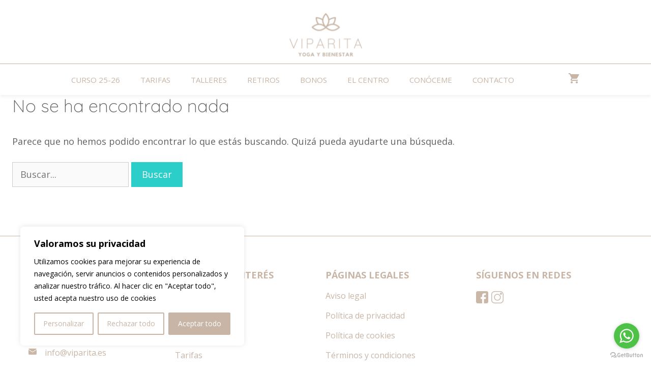

--- FILE ---
content_type: text/html; charset=utf-8
request_url: https://www.google.com/recaptcha/api2/anchor?ar=1&k=6Lfk4QYjAAAAAB3ougYSFtN_fF_54pGK5ym6PVj1&co=aHR0cHM6Ly92aXBhcml0YS5lczo0NDM.&hl=en&v=N67nZn4AqZkNcbeMu4prBgzg&size=invisible&anchor-ms=20000&execute-ms=30000&cb=6use03lcg6b2
body_size: 48758
content:
<!DOCTYPE HTML><html dir="ltr" lang="en"><head><meta http-equiv="Content-Type" content="text/html; charset=UTF-8">
<meta http-equiv="X-UA-Compatible" content="IE=edge">
<title>reCAPTCHA</title>
<style type="text/css">
/* cyrillic-ext */
@font-face {
  font-family: 'Roboto';
  font-style: normal;
  font-weight: 400;
  font-stretch: 100%;
  src: url(//fonts.gstatic.com/s/roboto/v48/KFO7CnqEu92Fr1ME7kSn66aGLdTylUAMa3GUBHMdazTgWw.woff2) format('woff2');
  unicode-range: U+0460-052F, U+1C80-1C8A, U+20B4, U+2DE0-2DFF, U+A640-A69F, U+FE2E-FE2F;
}
/* cyrillic */
@font-face {
  font-family: 'Roboto';
  font-style: normal;
  font-weight: 400;
  font-stretch: 100%;
  src: url(//fonts.gstatic.com/s/roboto/v48/KFO7CnqEu92Fr1ME7kSn66aGLdTylUAMa3iUBHMdazTgWw.woff2) format('woff2');
  unicode-range: U+0301, U+0400-045F, U+0490-0491, U+04B0-04B1, U+2116;
}
/* greek-ext */
@font-face {
  font-family: 'Roboto';
  font-style: normal;
  font-weight: 400;
  font-stretch: 100%;
  src: url(//fonts.gstatic.com/s/roboto/v48/KFO7CnqEu92Fr1ME7kSn66aGLdTylUAMa3CUBHMdazTgWw.woff2) format('woff2');
  unicode-range: U+1F00-1FFF;
}
/* greek */
@font-face {
  font-family: 'Roboto';
  font-style: normal;
  font-weight: 400;
  font-stretch: 100%;
  src: url(//fonts.gstatic.com/s/roboto/v48/KFO7CnqEu92Fr1ME7kSn66aGLdTylUAMa3-UBHMdazTgWw.woff2) format('woff2');
  unicode-range: U+0370-0377, U+037A-037F, U+0384-038A, U+038C, U+038E-03A1, U+03A3-03FF;
}
/* math */
@font-face {
  font-family: 'Roboto';
  font-style: normal;
  font-weight: 400;
  font-stretch: 100%;
  src: url(//fonts.gstatic.com/s/roboto/v48/KFO7CnqEu92Fr1ME7kSn66aGLdTylUAMawCUBHMdazTgWw.woff2) format('woff2');
  unicode-range: U+0302-0303, U+0305, U+0307-0308, U+0310, U+0312, U+0315, U+031A, U+0326-0327, U+032C, U+032F-0330, U+0332-0333, U+0338, U+033A, U+0346, U+034D, U+0391-03A1, U+03A3-03A9, U+03B1-03C9, U+03D1, U+03D5-03D6, U+03F0-03F1, U+03F4-03F5, U+2016-2017, U+2034-2038, U+203C, U+2040, U+2043, U+2047, U+2050, U+2057, U+205F, U+2070-2071, U+2074-208E, U+2090-209C, U+20D0-20DC, U+20E1, U+20E5-20EF, U+2100-2112, U+2114-2115, U+2117-2121, U+2123-214F, U+2190, U+2192, U+2194-21AE, U+21B0-21E5, U+21F1-21F2, U+21F4-2211, U+2213-2214, U+2216-22FF, U+2308-230B, U+2310, U+2319, U+231C-2321, U+2336-237A, U+237C, U+2395, U+239B-23B7, U+23D0, U+23DC-23E1, U+2474-2475, U+25AF, U+25B3, U+25B7, U+25BD, U+25C1, U+25CA, U+25CC, U+25FB, U+266D-266F, U+27C0-27FF, U+2900-2AFF, U+2B0E-2B11, U+2B30-2B4C, U+2BFE, U+3030, U+FF5B, U+FF5D, U+1D400-1D7FF, U+1EE00-1EEFF;
}
/* symbols */
@font-face {
  font-family: 'Roboto';
  font-style: normal;
  font-weight: 400;
  font-stretch: 100%;
  src: url(//fonts.gstatic.com/s/roboto/v48/KFO7CnqEu92Fr1ME7kSn66aGLdTylUAMaxKUBHMdazTgWw.woff2) format('woff2');
  unicode-range: U+0001-000C, U+000E-001F, U+007F-009F, U+20DD-20E0, U+20E2-20E4, U+2150-218F, U+2190, U+2192, U+2194-2199, U+21AF, U+21E6-21F0, U+21F3, U+2218-2219, U+2299, U+22C4-22C6, U+2300-243F, U+2440-244A, U+2460-24FF, U+25A0-27BF, U+2800-28FF, U+2921-2922, U+2981, U+29BF, U+29EB, U+2B00-2BFF, U+4DC0-4DFF, U+FFF9-FFFB, U+10140-1018E, U+10190-1019C, U+101A0, U+101D0-101FD, U+102E0-102FB, U+10E60-10E7E, U+1D2C0-1D2D3, U+1D2E0-1D37F, U+1F000-1F0FF, U+1F100-1F1AD, U+1F1E6-1F1FF, U+1F30D-1F30F, U+1F315, U+1F31C, U+1F31E, U+1F320-1F32C, U+1F336, U+1F378, U+1F37D, U+1F382, U+1F393-1F39F, U+1F3A7-1F3A8, U+1F3AC-1F3AF, U+1F3C2, U+1F3C4-1F3C6, U+1F3CA-1F3CE, U+1F3D4-1F3E0, U+1F3ED, U+1F3F1-1F3F3, U+1F3F5-1F3F7, U+1F408, U+1F415, U+1F41F, U+1F426, U+1F43F, U+1F441-1F442, U+1F444, U+1F446-1F449, U+1F44C-1F44E, U+1F453, U+1F46A, U+1F47D, U+1F4A3, U+1F4B0, U+1F4B3, U+1F4B9, U+1F4BB, U+1F4BF, U+1F4C8-1F4CB, U+1F4D6, U+1F4DA, U+1F4DF, U+1F4E3-1F4E6, U+1F4EA-1F4ED, U+1F4F7, U+1F4F9-1F4FB, U+1F4FD-1F4FE, U+1F503, U+1F507-1F50B, U+1F50D, U+1F512-1F513, U+1F53E-1F54A, U+1F54F-1F5FA, U+1F610, U+1F650-1F67F, U+1F687, U+1F68D, U+1F691, U+1F694, U+1F698, U+1F6AD, U+1F6B2, U+1F6B9-1F6BA, U+1F6BC, U+1F6C6-1F6CF, U+1F6D3-1F6D7, U+1F6E0-1F6EA, U+1F6F0-1F6F3, U+1F6F7-1F6FC, U+1F700-1F7FF, U+1F800-1F80B, U+1F810-1F847, U+1F850-1F859, U+1F860-1F887, U+1F890-1F8AD, U+1F8B0-1F8BB, U+1F8C0-1F8C1, U+1F900-1F90B, U+1F93B, U+1F946, U+1F984, U+1F996, U+1F9E9, U+1FA00-1FA6F, U+1FA70-1FA7C, U+1FA80-1FA89, U+1FA8F-1FAC6, U+1FACE-1FADC, U+1FADF-1FAE9, U+1FAF0-1FAF8, U+1FB00-1FBFF;
}
/* vietnamese */
@font-face {
  font-family: 'Roboto';
  font-style: normal;
  font-weight: 400;
  font-stretch: 100%;
  src: url(//fonts.gstatic.com/s/roboto/v48/KFO7CnqEu92Fr1ME7kSn66aGLdTylUAMa3OUBHMdazTgWw.woff2) format('woff2');
  unicode-range: U+0102-0103, U+0110-0111, U+0128-0129, U+0168-0169, U+01A0-01A1, U+01AF-01B0, U+0300-0301, U+0303-0304, U+0308-0309, U+0323, U+0329, U+1EA0-1EF9, U+20AB;
}
/* latin-ext */
@font-face {
  font-family: 'Roboto';
  font-style: normal;
  font-weight: 400;
  font-stretch: 100%;
  src: url(//fonts.gstatic.com/s/roboto/v48/KFO7CnqEu92Fr1ME7kSn66aGLdTylUAMa3KUBHMdazTgWw.woff2) format('woff2');
  unicode-range: U+0100-02BA, U+02BD-02C5, U+02C7-02CC, U+02CE-02D7, U+02DD-02FF, U+0304, U+0308, U+0329, U+1D00-1DBF, U+1E00-1E9F, U+1EF2-1EFF, U+2020, U+20A0-20AB, U+20AD-20C0, U+2113, U+2C60-2C7F, U+A720-A7FF;
}
/* latin */
@font-face {
  font-family: 'Roboto';
  font-style: normal;
  font-weight: 400;
  font-stretch: 100%;
  src: url(//fonts.gstatic.com/s/roboto/v48/KFO7CnqEu92Fr1ME7kSn66aGLdTylUAMa3yUBHMdazQ.woff2) format('woff2');
  unicode-range: U+0000-00FF, U+0131, U+0152-0153, U+02BB-02BC, U+02C6, U+02DA, U+02DC, U+0304, U+0308, U+0329, U+2000-206F, U+20AC, U+2122, U+2191, U+2193, U+2212, U+2215, U+FEFF, U+FFFD;
}
/* cyrillic-ext */
@font-face {
  font-family: 'Roboto';
  font-style: normal;
  font-weight: 500;
  font-stretch: 100%;
  src: url(//fonts.gstatic.com/s/roboto/v48/KFO7CnqEu92Fr1ME7kSn66aGLdTylUAMa3GUBHMdazTgWw.woff2) format('woff2');
  unicode-range: U+0460-052F, U+1C80-1C8A, U+20B4, U+2DE0-2DFF, U+A640-A69F, U+FE2E-FE2F;
}
/* cyrillic */
@font-face {
  font-family: 'Roboto';
  font-style: normal;
  font-weight: 500;
  font-stretch: 100%;
  src: url(//fonts.gstatic.com/s/roboto/v48/KFO7CnqEu92Fr1ME7kSn66aGLdTylUAMa3iUBHMdazTgWw.woff2) format('woff2');
  unicode-range: U+0301, U+0400-045F, U+0490-0491, U+04B0-04B1, U+2116;
}
/* greek-ext */
@font-face {
  font-family: 'Roboto';
  font-style: normal;
  font-weight: 500;
  font-stretch: 100%;
  src: url(//fonts.gstatic.com/s/roboto/v48/KFO7CnqEu92Fr1ME7kSn66aGLdTylUAMa3CUBHMdazTgWw.woff2) format('woff2');
  unicode-range: U+1F00-1FFF;
}
/* greek */
@font-face {
  font-family: 'Roboto';
  font-style: normal;
  font-weight: 500;
  font-stretch: 100%;
  src: url(//fonts.gstatic.com/s/roboto/v48/KFO7CnqEu92Fr1ME7kSn66aGLdTylUAMa3-UBHMdazTgWw.woff2) format('woff2');
  unicode-range: U+0370-0377, U+037A-037F, U+0384-038A, U+038C, U+038E-03A1, U+03A3-03FF;
}
/* math */
@font-face {
  font-family: 'Roboto';
  font-style: normal;
  font-weight: 500;
  font-stretch: 100%;
  src: url(//fonts.gstatic.com/s/roboto/v48/KFO7CnqEu92Fr1ME7kSn66aGLdTylUAMawCUBHMdazTgWw.woff2) format('woff2');
  unicode-range: U+0302-0303, U+0305, U+0307-0308, U+0310, U+0312, U+0315, U+031A, U+0326-0327, U+032C, U+032F-0330, U+0332-0333, U+0338, U+033A, U+0346, U+034D, U+0391-03A1, U+03A3-03A9, U+03B1-03C9, U+03D1, U+03D5-03D6, U+03F0-03F1, U+03F4-03F5, U+2016-2017, U+2034-2038, U+203C, U+2040, U+2043, U+2047, U+2050, U+2057, U+205F, U+2070-2071, U+2074-208E, U+2090-209C, U+20D0-20DC, U+20E1, U+20E5-20EF, U+2100-2112, U+2114-2115, U+2117-2121, U+2123-214F, U+2190, U+2192, U+2194-21AE, U+21B0-21E5, U+21F1-21F2, U+21F4-2211, U+2213-2214, U+2216-22FF, U+2308-230B, U+2310, U+2319, U+231C-2321, U+2336-237A, U+237C, U+2395, U+239B-23B7, U+23D0, U+23DC-23E1, U+2474-2475, U+25AF, U+25B3, U+25B7, U+25BD, U+25C1, U+25CA, U+25CC, U+25FB, U+266D-266F, U+27C0-27FF, U+2900-2AFF, U+2B0E-2B11, U+2B30-2B4C, U+2BFE, U+3030, U+FF5B, U+FF5D, U+1D400-1D7FF, U+1EE00-1EEFF;
}
/* symbols */
@font-face {
  font-family: 'Roboto';
  font-style: normal;
  font-weight: 500;
  font-stretch: 100%;
  src: url(//fonts.gstatic.com/s/roboto/v48/KFO7CnqEu92Fr1ME7kSn66aGLdTylUAMaxKUBHMdazTgWw.woff2) format('woff2');
  unicode-range: U+0001-000C, U+000E-001F, U+007F-009F, U+20DD-20E0, U+20E2-20E4, U+2150-218F, U+2190, U+2192, U+2194-2199, U+21AF, U+21E6-21F0, U+21F3, U+2218-2219, U+2299, U+22C4-22C6, U+2300-243F, U+2440-244A, U+2460-24FF, U+25A0-27BF, U+2800-28FF, U+2921-2922, U+2981, U+29BF, U+29EB, U+2B00-2BFF, U+4DC0-4DFF, U+FFF9-FFFB, U+10140-1018E, U+10190-1019C, U+101A0, U+101D0-101FD, U+102E0-102FB, U+10E60-10E7E, U+1D2C0-1D2D3, U+1D2E0-1D37F, U+1F000-1F0FF, U+1F100-1F1AD, U+1F1E6-1F1FF, U+1F30D-1F30F, U+1F315, U+1F31C, U+1F31E, U+1F320-1F32C, U+1F336, U+1F378, U+1F37D, U+1F382, U+1F393-1F39F, U+1F3A7-1F3A8, U+1F3AC-1F3AF, U+1F3C2, U+1F3C4-1F3C6, U+1F3CA-1F3CE, U+1F3D4-1F3E0, U+1F3ED, U+1F3F1-1F3F3, U+1F3F5-1F3F7, U+1F408, U+1F415, U+1F41F, U+1F426, U+1F43F, U+1F441-1F442, U+1F444, U+1F446-1F449, U+1F44C-1F44E, U+1F453, U+1F46A, U+1F47D, U+1F4A3, U+1F4B0, U+1F4B3, U+1F4B9, U+1F4BB, U+1F4BF, U+1F4C8-1F4CB, U+1F4D6, U+1F4DA, U+1F4DF, U+1F4E3-1F4E6, U+1F4EA-1F4ED, U+1F4F7, U+1F4F9-1F4FB, U+1F4FD-1F4FE, U+1F503, U+1F507-1F50B, U+1F50D, U+1F512-1F513, U+1F53E-1F54A, U+1F54F-1F5FA, U+1F610, U+1F650-1F67F, U+1F687, U+1F68D, U+1F691, U+1F694, U+1F698, U+1F6AD, U+1F6B2, U+1F6B9-1F6BA, U+1F6BC, U+1F6C6-1F6CF, U+1F6D3-1F6D7, U+1F6E0-1F6EA, U+1F6F0-1F6F3, U+1F6F7-1F6FC, U+1F700-1F7FF, U+1F800-1F80B, U+1F810-1F847, U+1F850-1F859, U+1F860-1F887, U+1F890-1F8AD, U+1F8B0-1F8BB, U+1F8C0-1F8C1, U+1F900-1F90B, U+1F93B, U+1F946, U+1F984, U+1F996, U+1F9E9, U+1FA00-1FA6F, U+1FA70-1FA7C, U+1FA80-1FA89, U+1FA8F-1FAC6, U+1FACE-1FADC, U+1FADF-1FAE9, U+1FAF0-1FAF8, U+1FB00-1FBFF;
}
/* vietnamese */
@font-face {
  font-family: 'Roboto';
  font-style: normal;
  font-weight: 500;
  font-stretch: 100%;
  src: url(//fonts.gstatic.com/s/roboto/v48/KFO7CnqEu92Fr1ME7kSn66aGLdTylUAMa3OUBHMdazTgWw.woff2) format('woff2');
  unicode-range: U+0102-0103, U+0110-0111, U+0128-0129, U+0168-0169, U+01A0-01A1, U+01AF-01B0, U+0300-0301, U+0303-0304, U+0308-0309, U+0323, U+0329, U+1EA0-1EF9, U+20AB;
}
/* latin-ext */
@font-face {
  font-family: 'Roboto';
  font-style: normal;
  font-weight: 500;
  font-stretch: 100%;
  src: url(//fonts.gstatic.com/s/roboto/v48/KFO7CnqEu92Fr1ME7kSn66aGLdTylUAMa3KUBHMdazTgWw.woff2) format('woff2');
  unicode-range: U+0100-02BA, U+02BD-02C5, U+02C7-02CC, U+02CE-02D7, U+02DD-02FF, U+0304, U+0308, U+0329, U+1D00-1DBF, U+1E00-1E9F, U+1EF2-1EFF, U+2020, U+20A0-20AB, U+20AD-20C0, U+2113, U+2C60-2C7F, U+A720-A7FF;
}
/* latin */
@font-face {
  font-family: 'Roboto';
  font-style: normal;
  font-weight: 500;
  font-stretch: 100%;
  src: url(//fonts.gstatic.com/s/roboto/v48/KFO7CnqEu92Fr1ME7kSn66aGLdTylUAMa3yUBHMdazQ.woff2) format('woff2');
  unicode-range: U+0000-00FF, U+0131, U+0152-0153, U+02BB-02BC, U+02C6, U+02DA, U+02DC, U+0304, U+0308, U+0329, U+2000-206F, U+20AC, U+2122, U+2191, U+2193, U+2212, U+2215, U+FEFF, U+FFFD;
}
/* cyrillic-ext */
@font-face {
  font-family: 'Roboto';
  font-style: normal;
  font-weight: 900;
  font-stretch: 100%;
  src: url(//fonts.gstatic.com/s/roboto/v48/KFO7CnqEu92Fr1ME7kSn66aGLdTylUAMa3GUBHMdazTgWw.woff2) format('woff2');
  unicode-range: U+0460-052F, U+1C80-1C8A, U+20B4, U+2DE0-2DFF, U+A640-A69F, U+FE2E-FE2F;
}
/* cyrillic */
@font-face {
  font-family: 'Roboto';
  font-style: normal;
  font-weight: 900;
  font-stretch: 100%;
  src: url(//fonts.gstatic.com/s/roboto/v48/KFO7CnqEu92Fr1ME7kSn66aGLdTylUAMa3iUBHMdazTgWw.woff2) format('woff2');
  unicode-range: U+0301, U+0400-045F, U+0490-0491, U+04B0-04B1, U+2116;
}
/* greek-ext */
@font-face {
  font-family: 'Roboto';
  font-style: normal;
  font-weight: 900;
  font-stretch: 100%;
  src: url(//fonts.gstatic.com/s/roboto/v48/KFO7CnqEu92Fr1ME7kSn66aGLdTylUAMa3CUBHMdazTgWw.woff2) format('woff2');
  unicode-range: U+1F00-1FFF;
}
/* greek */
@font-face {
  font-family: 'Roboto';
  font-style: normal;
  font-weight: 900;
  font-stretch: 100%;
  src: url(//fonts.gstatic.com/s/roboto/v48/KFO7CnqEu92Fr1ME7kSn66aGLdTylUAMa3-UBHMdazTgWw.woff2) format('woff2');
  unicode-range: U+0370-0377, U+037A-037F, U+0384-038A, U+038C, U+038E-03A1, U+03A3-03FF;
}
/* math */
@font-face {
  font-family: 'Roboto';
  font-style: normal;
  font-weight: 900;
  font-stretch: 100%;
  src: url(//fonts.gstatic.com/s/roboto/v48/KFO7CnqEu92Fr1ME7kSn66aGLdTylUAMawCUBHMdazTgWw.woff2) format('woff2');
  unicode-range: U+0302-0303, U+0305, U+0307-0308, U+0310, U+0312, U+0315, U+031A, U+0326-0327, U+032C, U+032F-0330, U+0332-0333, U+0338, U+033A, U+0346, U+034D, U+0391-03A1, U+03A3-03A9, U+03B1-03C9, U+03D1, U+03D5-03D6, U+03F0-03F1, U+03F4-03F5, U+2016-2017, U+2034-2038, U+203C, U+2040, U+2043, U+2047, U+2050, U+2057, U+205F, U+2070-2071, U+2074-208E, U+2090-209C, U+20D0-20DC, U+20E1, U+20E5-20EF, U+2100-2112, U+2114-2115, U+2117-2121, U+2123-214F, U+2190, U+2192, U+2194-21AE, U+21B0-21E5, U+21F1-21F2, U+21F4-2211, U+2213-2214, U+2216-22FF, U+2308-230B, U+2310, U+2319, U+231C-2321, U+2336-237A, U+237C, U+2395, U+239B-23B7, U+23D0, U+23DC-23E1, U+2474-2475, U+25AF, U+25B3, U+25B7, U+25BD, U+25C1, U+25CA, U+25CC, U+25FB, U+266D-266F, U+27C0-27FF, U+2900-2AFF, U+2B0E-2B11, U+2B30-2B4C, U+2BFE, U+3030, U+FF5B, U+FF5D, U+1D400-1D7FF, U+1EE00-1EEFF;
}
/* symbols */
@font-face {
  font-family: 'Roboto';
  font-style: normal;
  font-weight: 900;
  font-stretch: 100%;
  src: url(//fonts.gstatic.com/s/roboto/v48/KFO7CnqEu92Fr1ME7kSn66aGLdTylUAMaxKUBHMdazTgWw.woff2) format('woff2');
  unicode-range: U+0001-000C, U+000E-001F, U+007F-009F, U+20DD-20E0, U+20E2-20E4, U+2150-218F, U+2190, U+2192, U+2194-2199, U+21AF, U+21E6-21F0, U+21F3, U+2218-2219, U+2299, U+22C4-22C6, U+2300-243F, U+2440-244A, U+2460-24FF, U+25A0-27BF, U+2800-28FF, U+2921-2922, U+2981, U+29BF, U+29EB, U+2B00-2BFF, U+4DC0-4DFF, U+FFF9-FFFB, U+10140-1018E, U+10190-1019C, U+101A0, U+101D0-101FD, U+102E0-102FB, U+10E60-10E7E, U+1D2C0-1D2D3, U+1D2E0-1D37F, U+1F000-1F0FF, U+1F100-1F1AD, U+1F1E6-1F1FF, U+1F30D-1F30F, U+1F315, U+1F31C, U+1F31E, U+1F320-1F32C, U+1F336, U+1F378, U+1F37D, U+1F382, U+1F393-1F39F, U+1F3A7-1F3A8, U+1F3AC-1F3AF, U+1F3C2, U+1F3C4-1F3C6, U+1F3CA-1F3CE, U+1F3D4-1F3E0, U+1F3ED, U+1F3F1-1F3F3, U+1F3F5-1F3F7, U+1F408, U+1F415, U+1F41F, U+1F426, U+1F43F, U+1F441-1F442, U+1F444, U+1F446-1F449, U+1F44C-1F44E, U+1F453, U+1F46A, U+1F47D, U+1F4A3, U+1F4B0, U+1F4B3, U+1F4B9, U+1F4BB, U+1F4BF, U+1F4C8-1F4CB, U+1F4D6, U+1F4DA, U+1F4DF, U+1F4E3-1F4E6, U+1F4EA-1F4ED, U+1F4F7, U+1F4F9-1F4FB, U+1F4FD-1F4FE, U+1F503, U+1F507-1F50B, U+1F50D, U+1F512-1F513, U+1F53E-1F54A, U+1F54F-1F5FA, U+1F610, U+1F650-1F67F, U+1F687, U+1F68D, U+1F691, U+1F694, U+1F698, U+1F6AD, U+1F6B2, U+1F6B9-1F6BA, U+1F6BC, U+1F6C6-1F6CF, U+1F6D3-1F6D7, U+1F6E0-1F6EA, U+1F6F0-1F6F3, U+1F6F7-1F6FC, U+1F700-1F7FF, U+1F800-1F80B, U+1F810-1F847, U+1F850-1F859, U+1F860-1F887, U+1F890-1F8AD, U+1F8B0-1F8BB, U+1F8C0-1F8C1, U+1F900-1F90B, U+1F93B, U+1F946, U+1F984, U+1F996, U+1F9E9, U+1FA00-1FA6F, U+1FA70-1FA7C, U+1FA80-1FA89, U+1FA8F-1FAC6, U+1FACE-1FADC, U+1FADF-1FAE9, U+1FAF0-1FAF8, U+1FB00-1FBFF;
}
/* vietnamese */
@font-face {
  font-family: 'Roboto';
  font-style: normal;
  font-weight: 900;
  font-stretch: 100%;
  src: url(//fonts.gstatic.com/s/roboto/v48/KFO7CnqEu92Fr1ME7kSn66aGLdTylUAMa3OUBHMdazTgWw.woff2) format('woff2');
  unicode-range: U+0102-0103, U+0110-0111, U+0128-0129, U+0168-0169, U+01A0-01A1, U+01AF-01B0, U+0300-0301, U+0303-0304, U+0308-0309, U+0323, U+0329, U+1EA0-1EF9, U+20AB;
}
/* latin-ext */
@font-face {
  font-family: 'Roboto';
  font-style: normal;
  font-weight: 900;
  font-stretch: 100%;
  src: url(//fonts.gstatic.com/s/roboto/v48/KFO7CnqEu92Fr1ME7kSn66aGLdTylUAMa3KUBHMdazTgWw.woff2) format('woff2');
  unicode-range: U+0100-02BA, U+02BD-02C5, U+02C7-02CC, U+02CE-02D7, U+02DD-02FF, U+0304, U+0308, U+0329, U+1D00-1DBF, U+1E00-1E9F, U+1EF2-1EFF, U+2020, U+20A0-20AB, U+20AD-20C0, U+2113, U+2C60-2C7F, U+A720-A7FF;
}
/* latin */
@font-face {
  font-family: 'Roboto';
  font-style: normal;
  font-weight: 900;
  font-stretch: 100%;
  src: url(//fonts.gstatic.com/s/roboto/v48/KFO7CnqEu92Fr1ME7kSn66aGLdTylUAMa3yUBHMdazQ.woff2) format('woff2');
  unicode-range: U+0000-00FF, U+0131, U+0152-0153, U+02BB-02BC, U+02C6, U+02DA, U+02DC, U+0304, U+0308, U+0329, U+2000-206F, U+20AC, U+2122, U+2191, U+2193, U+2212, U+2215, U+FEFF, U+FFFD;
}

</style>
<link rel="stylesheet" type="text/css" href="https://www.gstatic.com/recaptcha/releases/N67nZn4AqZkNcbeMu4prBgzg/styles__ltr.css">
<script nonce="zfm5NdWqXygWCa3rVoiEjA" type="text/javascript">window['__recaptcha_api'] = 'https://www.google.com/recaptcha/api2/';</script>
<script type="text/javascript" src="https://www.gstatic.com/recaptcha/releases/N67nZn4AqZkNcbeMu4prBgzg/recaptcha__en.js" nonce="zfm5NdWqXygWCa3rVoiEjA">
      
    </script></head>
<body><div id="rc-anchor-alert" class="rc-anchor-alert"></div>
<input type="hidden" id="recaptcha-token" value="[base64]">
<script type="text/javascript" nonce="zfm5NdWqXygWCa3rVoiEjA">
      recaptcha.anchor.Main.init("[\x22ainput\x22,[\x22bgdata\x22,\x22\x22,\[base64]/[base64]/[base64]/bmV3IHJbeF0oY1swXSk6RT09Mj9uZXcgclt4XShjWzBdLGNbMV0pOkU9PTM/bmV3IHJbeF0oY1swXSxjWzFdLGNbMl0pOkU9PTQ/[base64]/[base64]/[base64]/[base64]/[base64]/[base64]/[base64]/[base64]\x22,\[base64]\\u003d\x22,\x22wpLDrcOgwqvCrsOew6XDp8O+GMKsVnzDrsKiRlQTw7nDjynCiMK9BsKIwqpFwoDCmsOIw6YswpDCiHAZMMO9w4IfPnUhXUUrVH4IWsOMw49rZRnDrWPCoxUwPE/[base64]/CjMK2wqhGwqEHMcK8LMK8DsOiWzsVwoVBFMKWwo3CpXDCkiNEwoPCoMKcN8Osw68IRcKvdjYywqd9wqMofMKPJcKIYMOIam5iwpnCscOHIkArck1aPWBCZUzDmmMMK8OnTMO7wp/Ds8KEbCJ9QsOtEjI+e8K2w7XDtil5wo9JdC7CrFd+fH/Dm8Oaw4rDmMK7DSnCuGpSAwjCmnbDjcKGIl7Co1klwq3CusKAw5LDrgrDt1cgw6DCuMOnwq82w6/CnsOzd8OUEMKPw6DCgcOZGQkhEEzCv8O6O8OhwoEnP8KgHWfDpsOxIcKYMRjDt33CgMOSw7bCmHDCgsKdH8Oiw7XCrywJBwDCjTAmwrLDmMKZa8O8YcKJEMK9w6DDp3XCtcOOwqfCv8KOFXNqw7PCg8OSwqXCqCAwSMONw6/CoRl4wqLDucKIw5jDncOzwqbDgMO5DMOLwrjCnHnDpEXDnAQDw595wpbCq3kVwofDhsKrw5fDtxtoNyt0JMOfVcK0c8O2V8KeXhpTwoRXw6ojwpBoF0vDmzU2I8KBFcKnw408wo/[base64]/[base64]/Dr8KVEcORV8OvwpfCpyrDsHg8AzXDpMKeIsKGwozCjFDDo8Kow7Bpw4bCjBLChEnCkMKoWsOzw7AcIcOhw5HDisO4w6J8wpHDjXTCqjBEYgYZRVMmZcOmWFvDlSXDgMO2worDucOow410w6bCmh1pwqgBw6jDhcKCXAoPLMKVTMKPacO7wofDu8O4w7/Cv3fDgCdqGsOdCsKfDsKEJcOuw7fDrUUkw6fCpkhfwqMOwrAaw4HDl8KWwq/DgQHCsQ3DmMOlcz7DvBfCqMO7fFVQw5VIw6fCrMONw45QNijCqcOBGxBpNwUEGcOHwoNgw7VJBgh2w5FAwo/Ds8ODw7HDmcOfw6g9ccKew41pw5bDkMOow5ZNFsOebhTDusOwwoJ8LMKxw4TCpsOJKsKewrFGw5d7w45DwqLDn8Kfw6Ysw6DCm3zDjxk/[base64]/w7TDiTrCmVzDlXkQw4HCmk02woHClg9yNUbDkcKKw4cjw4N2Zw/Cj3VnwqjCjnsjNETDnMOaw5LDkzRpScKsw5U+w4fDgMOBwqzDocOSPsKuwo4ZI8OyDcKGd8KfPnozwqTCkMKCKMKzVx5YAMOSPC7CjcODw486CWLDjgrCtC7CmMK8w7XDvzHDoTfCocOuw7g4w75Qw6YdwqrCq8O+wovCswoGw4B/[base64]/CqcOowrpIIGJUwpg4YkTCqD3CocOLawkmw5vDmEcrR08mXGYEaTnDhxxHw7Afw7pnL8Kww6taWcOtZ8KOwrtOw6svUCtow47DoW5Yw6dPR8Odw5E0wq/[base64]/[base64]/CjW05wrPDh2NVZMOfwq/Dm1EABjwSw7bCt8O5Zy0QYcOQHMKGw5PCvXnDkMOrKcKPw6dfw5TDrcKyw7TDunzDpUHDpcOkw6bCrU3Dv0TDrMK3w6QQw6x6wrNgfj8Cw7nDl8Kbw6oUwonCisKEdsKvw4pELsO7wqcQP1XDpnUjw7IZwox8woUQwq3CiMOPJ3vCk2/DgCnCi2fCmMKDw5fCrsKPZsKJY8KdbUh4wpt3woPCjzvDrMOqCsO6w7xtw67Dg0ZFNDvCjhvClj5wwoTCmjMcIxfDvMK4fihMw6R1Z8KeFlvCliZoB8Oaw5d3w6bDsMKeLD/[base64]/TF5jZiTDm8K5w7N1HsO5M1/[base64]/[base64]/BFNewpjDrsO2wrVWbMOswovCi2YSYyDCuEvDkcONw7gLw6TDqsK9woLDmyDDkkvDpQ7DicKYwrplw71wcMOIwrcAaBMuNMKcd2tjC8KBwqBqw7HChiPDkFnDkl7CicKNwr/[base64]/DgGbCn8OtPCHDr8Kow7nCocOzNghTw73DuyVNRCHCjWTDogsdwqxBwrPDvcOtLBxGwrgrbsKbGg/DnldBcMKww7XDgzDDt8OkwpQEQBPCg3RMMWTCnHc4w6bCuWdnw5XCjsKtbmbChMONw6jDuTknNGM+w6VvHk3CpEYnwqTDl8KNwojDrTLCjMO8d3LCt0zChhNLOwZ6w5wQXsO/AsKYw4jDvSXDm3DDj3UsdV46woc/JcKKwrprw5EJWElPE8O/[base64]/wo89bgoYwqnCuAASesOOwqVvw6rDjSfCoQstW2fDgWHCqsOFw6Npwo/[base64]/an/Dnkdxw7DDnS/[base64]/CtzTDs1pbwqxUwqHDpMOvwqMOwrs4IcOqIhl7w6fCj8Oew77DtGxkw4wxw53Cr8Kiw6VSc33CnMOIVMOCw70Tw6bDj8KFEcKydVdiw6BXDHE/w6zDk2LDljXCisK7wrkYBHnCtsK+CMOlwr5pY3TDo8O0HsKyw4fCoMObAsKdBBM6VcKACA0LwpbCm8KJTsOxwqBCe8KEFVB4QU5nw71bRcOqwqbDjWTDl3vDv3Q3w73Cm8Oiw6/[base64]/DgcKhw4LDrMKrwpkiZFJaDhgLwq/CgmZ9w5obeVnDnnrDg8KXHMOhw4/[base64]/Cun8MYWBUY0B7Xkg3b8KwdcKOwo4pMMONBMOfMcKFO8OVE8OpEcKnOMO9w68ZwpoCUcO7w4RGUAIfFGx5AcKebxsSDUlHwpHDmcOFwpBrwpN6w4Yfw5RxNjMiLCDDkMKxw5YSejjDusOjU8KOw7DDvcOFHcKNRkbCiF/[base64]/OjIawoDCs3QJw4zCrU/Ds8KswrhBIgTCo8OnLA7Dv8KEXE7CjQHCnF1pUcKsw4/DuMKwwrZTKsKHVMKHwog1w57Cq0l6X8OHdsOjaFhsw5nCsnwXwoBuO8KOVMOBGEnCqGEsEsOMwo7CsjXCo8OYQsOQV0A0DV8/[base64]/[base64]/[base64]/DksKmPnDCosOlw4bCkcKqd3U+PcKKwrfClUIKdxUkwoMxXHbDmi3DnzwZDMK5w6ZHwqnDu1bCtEnCkQPDu3LCkyfDhcK1dsKCRS1Dw6wFQmtFwogywr0HKcKAbQkURwYZCAhRwpDCnGrDkR/CosOdw7E4woAmw6vDncKMw4ZzecO2wqrDjcOxKgPCqFPDp8Kzwp4ywqUOw4JvVmrCsXVjw6YUUwbCssO3B8OJWWTClFkyI8KLwrg4amdYHcOewpfCihQww4zDs8K+w5bDnsOjHgd+QcKkwr3CsMO1WSPCpcOMw4LCtgrCncOdwpHCucKJwrJnPBLDo8KZG8OWST/DtcODwrHDlTo8wqjClFQnw5jDsF8SwrTClsKTwoBOw78jwoLDgcKPRMOCw4DCqSJ/w5lpwpRgw5PCqsKTwohPwrFIFMO6Z37DmGPCocOtw50owr87w6g5w440SAhHPcKkGMKAwrgcMVnDig7DmcOXRiM1FcOuQXhjw500w4vDjsKgw63CoMKvTsKhTcOWXVrDg8KwbcKEwqjCm8KNI8OVw6bCkWLDtCzDpV/Dtyc8KsKxG8ObQDPDh8KdFl0fwpzCqD7CklQLwobDosOMw5MgwrXCvcO7G8KMfsKyc8OdwqEJDSTDtldnIQbCosOYKT1HHcKMw5sCwoknEMOjw75Iw798wpdOf8OCOsO/w7tJWHV7w7oyw4LCksObR8OVUzHCjMOOw6FRw7fDuMKRecO4w5zDlsOlwp8nw6jCocOUMnDDgGQGwpbDj8ObWWxwcMOENl7DsMKCwq1Kw6vDiMO/wpsXwrTDoStSw7Vdw6A8wrQMZz3ClTvCjGHClVTCpMOWdX/CqUFQU8K1UiDCsMOBw4QKGzprf3t7Z8OKw7LClcOSNGjDhRU9N3U3UHLDqiN/DSQhHjswDsOXK0/[base64]/Du0Z7NMKowqhSLCHCnTdPw5huw5vChsO7wrFmWH7CtS/Cuw4lw6zDoBEowpjDq0xWwqXCs1pHw6LDnxYBwqhUw7sIwp9Ow7F4w4A+M8KcwpXDoG3CncKrOMKsQcKlwqbCgzV0SiMHAsKBw5bCpsOxA8KuwpdAwoRbBRFBwqLCtw4Gwr3CsTBDwrHCtVBXw7kWw7/DlBcNw40Fw7fCl8K8LS/DqCMMRcObasOIw57Cm8OUNTYGMcKiw4LDhDrClsK2w7XDvMO7f8KLFTUDWCEPwp/ChXR/[base64]/w7XCtsOsVsKeDjLCr3AdW8K6wqjCkVorXH8Qw5bCpixfwoR+YWLCowXCuSFYEMKiw7DCnMK8w7w6X1LDusOJw53CisOhUcKPWcOhW8Oiw4XDkmrCvxjDo8OfS8KbDBLDrBl0fsKPwpAuHcO/wogpHsKyw7lhwrNXNMOaw7XDv8KfdWEpwr7DosK4B3PDt2XCp8OUH2XCmSkXOytRwrjCiwDDvDrDvWgVYwjCvCjCmh8XRDJ2wrfDmsOgRx3DokhtSwtwWMK/[base64]/CmcKca3jCnlocWMOowp3DrcKfwp9/CSk1AxzCrGNKwpLCkGQDw5LCrcOJw5bCvMOFwrHDuXDDq8Oew5zDqWvCk3jCqcKUACB8wo1GQUXCiMOgw6jCsHnDonXCq8OlIiBdwqMaw75pRi0dUikUdyYADcK/GsKmL8KEwovCoQrCvsOYw6QBayFwKXPCn3Avw4nCscOCw4LClE9hwrLDiiZUw5rCpjspw7ZnSsOZwq1/[base64]/Dtn0Mw4JmGcOvwqxbeMO4wqPCn8OAw51qwq3DjsOaA8KCw69ewovCgwE7M8OFw6I+w5nCqFjCrTrDswkOw6hJSXvDiX/DiTxNwqXDgMKVNTd0w70ZDVvCmsKyw4zCuzfCu2TDiA3DrcK2wqlDwqMaw6HCnivDusKqRcOAw4Y+WS5Xw58Xw6NgcwQIUMK8w48BwoDDvHZkwpXCh0vDhlnCumc4wq7Du8KhwqrDtR14w5dRw5xWScOzw7jCtcKBwpLChcO5L2FCwqTClMKOXw/Dn8Ovw6MFw4/[base64]/DgVp4bjPDgcO2w6vCl8OkAizCpsOtwpYrwpMOw4h5P8OTQ2dCJMOqd8KAB8OAfATDrjFiw6DDn0NTw4BGwp4/w5PCt2EdNcOgwrrDjlk6w5zChHPCk8K4M3zDucOkK2RReUUhAcKIw73DgXrCp8OOw7XDmXvDoMOkDnDDkQJJw754w5pkw5/[base64]/Dm1zCtg/CkVorwrjDqcKFwrNuLX4ww47ClFfCiMKNIXEzw6hHUcKiw7csw7Jgw5bDiBHDr3Rcw6MRwpI/w63CkMOjwoHDiMKsw6oKc8Kmwr7CmgbDrsKRTHvClS3CscO/NRnCj8KBSiPCgsO9wr8cJh0wwoTDhm87U8OCS8O+w5nCuyHCtcKeXMOwwrPDpgh1IS/[base64]/Dr8KCwrIaI8KQIicfwrUrwrRRFj/[base64]/Cjmx9woYMKMOZwpzCgzDDicOVw64Yw6YRw69vwo84wp7DlMOGw5bDpMOpFsKmw7hvw4jCiRwEV8OfHsKWw6HCrsKrw5/DvsKyWMKYw7zChw9MwoNywpVTcyDDsFzDvyNJUAglwpFyAsO/C8KMw7kWD8KOE8OWbhgfw5LCjsKFwonDpFHCuE7Dl0lGw7B8wrNlwpnDngFUwp3CuBERIcKxw6NxwrPCjcKlw4x2wqZ+IcKhGkzCmUwTJcOZNB87w5/ChMO5XcKPKUIxwqpBSMKcd8Krw7JvwqPCscOAdQMmw4UAwpHCvDLCkcOCTMOHLWLDiMO4wodRw7wDw6/DkEHDtkpxw4AKJjnDoTYAGMOAw6rDsUwEw57CkcOfHF0sw6jCgMOfw4TDvMKYZCRXwo0nwrjCqiAVChbCmTPCgsORw6zCkChMP8KtDMOPw4LDr1fCqRjChcKBJnAvw6x/M0/[base64]/DkMKbw5Vkwo/[base64]/MRPDiwNGwqp5w4DDvMOcRMKswrXCuMK0wpfChF5Iw43CuMKWHxfDl8Otw5QhIsOGUmguAMOCA8OVw47DkDckIMOIM8Ouw5/Dh0bCmMOKecKVADrClMK7OMKtw40AABsZbMKFP8Oyw5DCgsKHwopFd8KtScOkw6d2w6HDnMKEO0zDlE0/wotuAVNxw7nDphbCrsOVeHlQwogmNmbDgsO+wo7CrsOZwonCk8KFwoDDqwg/wpzClCLCkcO1wroYb1fDlsOHwpzCv8KWwpFEwpHCtxEoS0PDsBTCoEk/VHzDrgZQwo/Cv1MHDsK4W39LYcK4woTDicOYw5rDgUNseMKyFMK+LsOZw5MMGcKeG8KKwrfDlErCssKIwopewrzCnT8HVnXCicOKwqRhGGB/w6tHw645YsKsw5/Cu2gpwqEQdCbCqcO9w4hcwoDDhcOGX8O8TSxpcyNcFMKJworCr8KOHEJIw4wMwo/Dk8Otw5QOw73Dtjwrw7bCtiDCi0zCtsKswqFQwrHCiMOywq4Fw4vDisOqw7fDgcKpcMOFMmjDnXEuwqfCtcKYwpVuwpTDhMO8w6ABPjDDvcOYwogPwoFPwovCrxZKw6YCwrPDskNxwqhFPkfCvcKBw78XF1QvwqPClsOYGUxxEMKhw5Y/[base64]/w5AebDLDvlpuElEVw5Iww4xhwo/CrnDDlXQdHCTCkMOCTXXCiyzCr8KWKx/CmcK+wrPCo8KADntzPl5aJ8KJw6JXGFnCqE9Vw6/DrBxTw4UNwp3DrcO2C8Opw5XDg8KJKnXCmMOFGMKIwp1GwrnDmsKsM0fDmEUyw7XDiWs+S8K/FB1tw4nCpsOTw5HDnMKLO3rCumI2JcO/KsK/asOZw4pxCDTCrsOsw7zCusOEwoDClcKPw7A8EsKmwq3DhMOJfBfCncKpccONw44rwobCmsKmwrdhL8OAQsK+wo84wrbCv8O5RXbDocKNw6fDrW8hwqwfQcKEwrluRkbDscKbGkplwpDChFRKw63DuFrCuSzDlzrCngt3wq3Di8K/[base64]/DqcKhwr0/DTDDi8KVBsKGJmrCsg7CgcOpTBE9EgDCgsODwpRxwo9RP8OJbsOAwr/Cl8OHY0ljwqdtfsOuL8Kyw5XCjD1ddcKdw4V3FzgEIMKdw6LChm3DgMOmw7PDqMKvw5PCiMKkIcK1QjMnUxvDq8KDw5EoK8ONw4DCj2PClcOqwp7CjcKQw4LDtMKzwrnCu8O5w5Idw4prw6jCmcKBdifDu8KcJRhAw78wBQBOw7LDq2jCtGvCk8Oew4ozWGDChxFrw7/CnnfDlsKNTcKtUsKlYz7CrcKKc1rDgXYfEsKzT8ORwqY9w4ttGwNbwqlHw58zYcOoMMOjwqtrEcO/w6/CusK7PyMBw6Avw4/DgCllw7rDicKpHxPDqsKawpAEB8KuCcKDwp3DmMObD8OJTzpcwpUxOMOHVcKcw6/DsQFLwodrABhHwqLDo8KFNcO+wpwCw7/DpsOSwp7CowUHNcKybMOwJlvDilzCssOowo7DuMK/w7TDtMOGAGxgwoRibhAyHMOsTCbCmsKlZMKvScKOw5/CqWzCmjsSwoF0w6hpwo7DlWloPsORw7fDi3Riw7J3DsKWwr3CpMO/w6NMEcK2ZzlvwqPDrMK4XMK4dMK5O8K3w50yw6DDlHAfw59sLh0xw5HDvcO5wq3CsFN/[base64]/wqDDq8OIecOJwqjDs8Kyw4/[base64]/DuMKbwp7DnsKbw5vDq8KcwrrDn8OMDit2VVU3woLCkxNvcsKGFsOYAMKlwoM5wqDDqwFHwo8Pw55Lwq41Pkggw5YOcUcwGMKDPsO0I0l3w6/DssKrwqDCsUozLMOAR2TCj8OiCcK/cFTCvcOCwoAXKsOaXsKuw791QcO7WcKIw4Vsw7lEwrbDr8OGwp/CsDbDscKZw5x8O8KvIcKCfcKVQmnDhMOBXQhNQjQEw4E7wpPDsMOUwr82wpzCuhksw4zCn8OQw5bDpcOEw7rCu8KIOsKeOsOyR20UVcOdE8K4EcK+w4MDwoVRaXgBX8KawoszVsOOw47DtMOVw7chHC/[base64]/CrcKNc8OfNx7CmcKbwp7DgjLCk8OTGTDCusOIaUtgwrIpw6XDunDCq3vDkMKowokFB1/DkkrDvcK8UMORVMOzEcO8Yi7Dj0Fswp9/esOCAgdWfQ50wqfCnMKcMzXDgMOmw67DvsOhc2IWdx/Do8OqS8O/Wj4EAGIewpjCgjpZw6vDosKHBgYvwpPCtsKtwqxNw6wHw4fCnVtow7NfKzVLw4zDsMKHwojCjH/DsDl6XcKUC8OgwojDksONw74AJ2ZldF9OQ8ObWcORAcO0NgfCk8KiWcOlDcOFwpPDtSTCtDggWXM2w7XDs8OpD1XDksKfLlzChMK+TB3DnVLDuXTDkSLCjMKmw50Kw7jCi0ZNcW/Dq8OsQMKlwrt0fBzDlsKcG2Q4wrskeiVeS1cTwonCv8OhwoMnwofCgcOFEMOLHcK7DAbDucKKD8OtNMOmw5Z/eCTCncOmGsOfB8KKwq9DGGh/wpPDkHQ1CcO8worDkcKJwrZHw7fCghZvHxhnc8KmZsKyw7wOwo1becKqS1tTwq/CqkXDkGzCusK4w6HCvcKQwrwgwodTD8ODwpnCjsKPZzrClzJKwoHDgH1mw6sZVsO8e8K8CDtQwrNNJ8K5wrjCrMOlaMO5PMO/w7JnYxrDicKHHMKVA8KZIic9w5RYw58Pe8OUwqbChMOlwqJZLMKReDQZw6sSw4rCkE/DhMKdw5xvwq7DqcKSHsKiKsK8VCJywotUNBjDtcKeCWRVw57ClsKVZMOVDBLCozDCjTwWQ8KGQ8O4acOOI8OXQMOtMcKtw7zCrkrDskLDtsKnY2nChlnCv8K/fcK1w4DDo8OAw4g9w7rCsydTLC7CusKIw6jDkDjDl8O2wrtDNsOsLMOxVMKaw5lqw4DDrkXDpV/CmF3DoAHCgTvDncO9wqBdw53CiMOOwpRYwrYNwosZwp8Hw5PDicKJVDbDhz7DmQ7CvMOXXMOPXcKbBsOkWcOfDsKoHypZWCXCtMKiE8OewoJLHiMzJ8Onw7YfJcOJf8KHG8K7wo3Cl8KpwrsTOMOBTjvDsCTDtH/[base64]/Cv1XCuFHCrsKPwqbDk03Co8KZwojDuibDhcKwa8KJbCXCpRHDklHDosOgO0JOwpvDq8OHw4lDTFNHwo3DtSTDp8KEdWbCg8OYw7XCm8KBwrTCnMO5wowVwqTDvHzCmCfCqFnDs8KuBSnDjcK7WMOzT8OiDHZrw5LDjX7Dnw8vw7/[base64]/CpMODw7rDmsOow7A0L8Klb8OGw6DDjsKLw5tvwpDDhMOTajcjAzRzw4RWfVY9w7Y5w7cqY1/[base64]/wqYKwpDCrwXCrMOjGhnCh3jDr8OTNFjCu8KsRi3CqsOgX2cKw43CmGnDo8OcdMK+TynClsKiw43Dl8KdwqjDlFQBc1JQbcK3DXF1wrZnWsOowoFkN1pOw6nCgAUlCTx9w7LDu8O9OsOxw6hEw7Mmw5szwp7DrG0jCT5OYB8uGk3DvMOhVnEHIFPDkl/DlgTCnsKPPV1GB00rfMKowrnDg0R9Bxpiw5zDosK9OsKsw5MZXMO+PV0YHFDCoMKAETbCiCJ4dcKgwr3Cv8KBDcOEJcOrLB/[base64]/DoQXDpcKFw7how4zCmBcQwp0QwrJyeTTDjcOcA8OSwoPCv8KFe8OCVMO2PDdWPzFPCzVLwp7CmG/Ct3JpJ17DosKbYh3DkcKeP0zCiiJ/[base64]/VADCqMKYw57Cszcgw4vCiMKpYw0ew68tL8KrJsKTTBfDhMKCwpoqThrDqsOINcOiw749wpPDugjCgwDDii1nw7o7wozDucO8w5Y2FW3DnMOCwo3CpQlbw5/CuMKzD8K7woXDgTTDqcK7wqPCqcKxw7/DhsO8wpTClHLDmsKuwrxediAVwpjCssOJw6/DslU5OgDCqnlEH8KJLsO+w6XDq8KtwrBTwrZND8KGai3CjT7DtV3ChMKUJcOpw75RBsOnRcO7wofClcOqBMOqaMKuw7zCqUhrF8K0Rm/CrUDDoSfDqF4Two4JC0rDl8K6wqLDm8OsLMKsDsKSXcKrWcOmKllcwpULVUl6wrLChsOicCDCtsO4VcOYwpURwpMXd8Ovw6nDrMKJLcOqIgDDkcOIGjFdFBDCn1xPw5E6wpPCtcK5cMKbN8KQwpt0w6Q2NVBOLxvDocOtwqvDp8KiRWNOC8OMRQsCw5pEAHV/EcOPacOhGyHCsxXCiyk/wpPCu07DiADCkEF3w59bbBwYXsKzf8OxPgl7fRxBPcK/wqzDkDvDlMKVw6PDlXTCmsOuwpYqX1nCqcKmTsKJQnFtw7VnwojClsKmw57CsMK8w5NoScOaw5NlasOAEV5/TkDCtm7CshbDgsKpwoLCtcKVwqHChVxAH8OVZQ/DrsKkwpcrIGTDrQrDplHDlsKPwo7DgsOfw5tPElfCnB/CpX5nLMOjwo/CtyvCqkjCm2dMAMOpw6k3KQFVKcKQwqhPw6DDqsOxwoZrwp7DlnpkwoLCvU/[base64]/DoMONw6jClsKgJ8KlL1vCrVZLw6Fkw6/CisKfwp/Cl8KJW8Olw51ywr0Ewr7CoMOCfWlhXihtwolwwrUcwq7CoMKnw5zDjh3DgE/Do8KNVSzCncKRW8O6esKGWcKBSD3CucOiwoEgwpbCrVl1PwfDn8KGw6YPecKEKmHCih/[base64]/[base64]/[base64]/ZzTDlMK5w7zCksOZwpvClcOxw55+QsK7HBcEwrHCusOrYSnCjURTR8KDC0vCpcK8wqZkP8Klwo57w7DChcOvUzwow4XDrsOjOBk/w4TCjlnDjGDDk8O1MsOFBSoNw7vDrQTDlBjDt29rw7V+a8OTwpPDoUhiw7VlwooMWsO0woIKECXDpB/Do8K4woxAAcKTw5JYw6Rmwrw8w7RVwrwUwp/CksKWVmTClXkkw703wrjDhFDDnUllw4RFwqAkw4wtwoPDqn4IQ8KNccOJw4vCtsOsw6tDwqfDlsOrwo7CoFgowr8qwrvDriPCvHbDgkHCil/[base64]/NlTDvC3DvMKdZjzDmMKcwooaDDpyLcOtAcKnw7vDhsKXwpPCmEo+SU7ChcOIK8KawpFvZnzCpsKnwrTDoQQIdhfDvsOlc8Kcw5TCvT5Ewo1uwqvCksONXMOfw6/ChnLClxJFw5LDhAtRwr3Dm8KywqfCr8OlRsOHwrLCikzCoWzCpnRSw6/[base64]/Cn8Kkw6tZcMObJcKiw7ZCwqsKwoPDrsKwwr4tWRHClMKGwo4UwrZBEMK6fsOiw7TDphF4ZcOqAMOxw6nCmcKHFzkxw73DkAnCvSXCjj1VFFYSFxnDh8OWFgkPwqnCrULChWDCj8K7woXDssKHcDPCmirClDtNS3TCvX/CuxnCusK3IRDDusKywr7Du3h9w7Zfw6rCijXCu8KNOsOGw7rDp8OCwonDpRJHw4bDix5Ww7jCsMOEwqzCuEJwwpvCgy/[base64]/Cv8OvwpfDhcKpw70ebcKtJMO2U8OqbVMKw5oqCwTCicKTw4U9w6oVexd0wo/DogjDqsKYw54ywoBkVsOqP8KKwrgVw7g6wrPDmB7DvsK3Lw5uwpDDpjHCujHCg3nCgA/Drw3CpsK+wph7ccKQW1hzeMKse8KGQRZlKlnCr2nDscKPw5zCnAgJw68IQyNjw4AHw61MwqzCpUrCr3t/w4UoZ2fCu8KHw6fCnsKhLkRqPsKOFHF5wqVkNMOKecOsWsK/w7ZVw4XDlsOHw7d+w7x5ZsOSw4/CnFnDjBhqw5nCr8O5J8KRwp1oXxfCgzfCi8K9JMOoHsKjOSLCrWo8TMK6w7vClcK3wotxw7nDpcKjKMOlYUBJB8O9JXEzGWXDm8OAwociwqrCrl/DlcK8d8KBw5Mya8Ksw4TCrMOHQjXDtGjCrcKwR8KVw43CoivCiQAqGsOvB8KRw4jDqzXDlsK3wqfCrsKXwqsxHzLChMKWQXd7NsO8wrg1w6NhworCuWkbwok4wrDDvAI3QSI7HWTDncOkY8KLJwQRw5I1XMOlwqZ5RcOxw6Jqw53DoyhfHMKiHi9UNMODM0/DlGvDhMOSUhHClyk0wqANYAg+wpTDginCkg92Nx5bw5PDnWgbwoBwwqUmwqpEHMOlw7vCsHHCr8KNw4fDt8K0w5URAMKEwpIww5tzwokfbMKHOMO+wr/CgMKAw6XDpHLDv8OMw5PDu8KMw4xdZ0oIwrXCnUHDrsKAZSdmTMObdiNQw4jDl8Oww73DsjldwpAlwoJDwpjDucKrAU4vw6/DlcOZccOmw6daDD/CpcOfNC4Ww61jYsKUwr7Di2fCtUrCgsKZLkzDt8Kiw7rDhcOlZELDi8OIwpskIkDCoMK+w4l4wqLCom9mdijDlw/ChMO1dlnCj8OANwJfGsONd8KnIsOPwo02w5/CmTZvLcKKBMKvN8KGBsK7WDvCq1DCgUvDn8KGHcOXN8Orw4xgdcK8Q8O2wrd8wroTLW8/fMOuZijDksKWwoDDhsKBw4jCtsOFZ8KAKMOmbsOMI8Oqwq4HwpTCtjTCrjtBYG7Ci8KtYFjDvREEWmnDg28dwqgVBMK5WBTCoiRvwpopwqvCokHDocO8w5Nnw7Uww5YMeDfDk8KWwrNHfWRxwoLCiRTDv8O9asOJRcOiwoDCoBRnPyd/b3PCogHDnCrDhhLDv04ZYAl7TMKqB3nColjCk3HDkMORw5fDoMO/LsO4w6MabcKdLsOEwp3CnTnCkhJPYsK7wrseXGBPQ0APPsOaSGnDqcOSw58Pw6NMwrZrOTLDow/ClMO+w57CnQcQwovCtn5+w4/[base64]/wpR4I8OGalrDjcKCw55BFMO+IEvDgcOPJ8K8Bgo7U8KVTh0VLVAAwprCtMKDasOvwrMHf0LClDrDh8OiQF0Hwr0lX8OYbwHCscOuahRcw5HDusKQJlFSacKswpB4GAxaJcK1flzCjQnDkDheeFvDrAUmw5s3wo9oL1gsA1HDqsOawoVPLMOILBkNBMO/f0RrwqUUwoXDrGZDVkbCkQHDjcKtFsKuw73ChCFta8Oswq5ObMKtEDrDl1A9O3QuAELCo8KBw6LCpMKcwpjDj8KUecKCQ1o5w7HCl2xHwr9uXcKZT2DCjcKqwr/CocOHw5LDnMKQMMKzI8Ouw5vDnw/CisKfwrFwOkRIwqLDr8OPfsOxGMKMOMKfwpknVmY4QURsTkXDgSrDh1PDu8KzwrHCkDXDucOXWcK4asOwNT4WwrUUQlY4wo00wpHCu8OkwoRVdF/[base64]/CvMOWwoo+PilIw4bCssOsw7J1w4nChcOCwpwCT8OIXifDhwoDWzbDhm/Dp8O+wqMUwqNJHzNDwrXCuzZAR3p1YsKSw4bDqjbDrMOwBMOdJSVoXWbClhvCt8K3w6HDmijCtcKTBcOzw4Apw6LDrcOvw7JBSMO2G8O4w7LDqCpzFS/DviTCh1fDu8OMY8KuN3QFw4J/fVjCgcK/[base64]/[base64]/CnsKxeMOfT8KZfcKOF8Obw515w7zCi8KNw7LCgsO0w57DvsOTYzgFw4xlbMOONifDk8KfYlHCpVM+VcKxBsKSbcKXwpl7w50Qw5tfw71zHHYoSBjCuVcBwpvDrcKEfS3DmwTDr8OrwpJqwoDDh1fDqsOGCMK/IUwNBsKSTcOvY2TDkkHDqFEWdsKBw6HDtsOXwr/DoTTDm8O2w7vDtV/CvCJIw7kpw6U3woJqw63DkMKlw4nDksOswpwMXzEADGXCtsOswqFWZMK1Hz0qw7k6w7jCoMKywo0ew555wq3DlcO5woPDn8KMw6k5IQzCukTClEQUwogFw6xSw7HDiFsEwqwCS8KSTMOQwr/CqC9QXsO6ZMOowplQw5tbw6JMw73DpVwZwrZhLTwfKcOvfMOXwoPDrVsfVsOcIW5WOHx+Eh0jw5nCpcKyw4R9w6lPegopRsKlw4FAw50lw5/ClClYw5LCqU89woLCpDYpBQtrbjpNPzFqw4VuUcKTH8K/KSDDiXfCpMKnw708XTXDvGRrwqLCpMKJwpPDssKPw53Dr8Oqw7QDw5PCnjbCncKzcsOuwqlWw7tQw4hBBsOpa07DsBN0wp/DscOFUlHChytMw69LJcKkw6PDolHDssKgNR/CucKJTUHCncO3eFfCrwXDi1h7RcKow6oAw5XDriHDsMKXwq7DicObTsKcwq4xwqPCsMOkwpwcw5LCtMK1dcOow6cVf8OMbRx2w5PCssK8wq0HFWTDuGLCsylcVB5Gw5HCt8OJwq3ClMKebMKhw5rDvE4VLMKEwrY5w5/CosKQezPCjsKhwq3CniMnwrTCnHVswqkDC8KfwroLVcOJbsKEDMOTf8OBw4XDu0TDrsOxTzMLIAXCrcOZZsKLTUsFEkM/woh1w7VfcMOPwpwMeTggNMOaHMKLw7XDpDjDjcOVwpXCmC3DgxvDnMONOsKhwopicMKgZcOpcD7DgMKTw4PDuTMGwoHCisKdAifDqcOhw5XCmVbDo8O3VUltw6V/CsOvw5Mkw5/DtCTDih8eZMO/wqUvJsOpT1nCrBZvw4LCp8OxDcKQwqvCvHrDrcO/[base64]/Di2XCosOZc8OvAEzDkcOYR8KQdsOiw7kgw7Zuw78kSH/Ch27CmzPCiMOQH0J3InzCtHcMwpU7bCrCgsKgRiQyM8O2w4BHw7LCsmfDvsOaw4l9wobCk8OrwrZ9UsKEw5MxwrfDm8OaaxHCtjTDocKzwrt2RFLCjsOeOgvDgsOcTsKBeSxJccO/[base64]/DksK4UzgMwonDlcKSwoPDsxdMTsOewqtWw6AGPcOXCcOwR8KvwrkdH8OoO8KBVsOQwpHCjMKrYxQhTzw3Di9+wrVEwoHDn8OqS8OpVgfDqMOKeVtlV8O3PMO+w6fDtsKyTBZDw5vCkzLCmGbDvcOrw5vDkiFowrZ+LyHCi2vDgMKEwqN1BC0hKD/[base64]/[base64]/Cr8K8wrbCpsOxbndQw4PCuMOxwrJLIsKPAyHCkMOUw4cfwrMBQA/DncO6ETdbKzTCrC/[base64]/[base64]/DhlltX8KPVsKywp0WEjrCnRd1wp1yw4bCjgJrwqnCqH/DlnAjWzTDiQXDvD9ew7J0ZcO3FcKiOlnDiMOTwpHCkcKgw7zDgcKWJcOqYMO/wq0/wovDo8K2wosEwrLDgsKsE2fCiTw0wqnDtyTCtkvCpMO6wr0WwojCrWjCmCtbM8Oiw5nCpMOUFgDCt8KEw6Yyw7LDlSbCm8OyL8Oqwq7CgMO/wp1wIsKXIMKSw6PCuQrClsOUw7zDvUbDk2sKIMOYGsKZHcKswosYwqfDnzcoCcOow4nDu3w6SMOXwobDlMKDFMOGw57ChcOnw5VVOUZGw45UBcKRw4HCoUI0wo7CjXvDtxnCpcKEwocUesKWwrpCNSNaw4LDtitWU3dOXsKJXsKDewvCjn/CmXs/Jj4Lw6nCqmcWKcKtEMOlcU3DiFNdKsKMw6c/UsOLwpx6VsKbwrDCg2YnR1V1MnseEcKGw6/Cu8KbVcK8w41Aw57CnSLCvQ5ZwozDnVDCrcOFwqRGwrTCiRDDrRw8woU+wrHCrzExwpx4w6XCvU7DrjJFFT0FawIqwqvDksOJdcKJcz8XR8OqwoHClcKVwrfCscOew5I8IjrCkzwJw4EqXMOAwoPDmU/DgsKjw6Evw47Cl8KxXR/CoMO2w4rDpGkVL2XCjMO4wq94GWtNa8Ocw4TCi8ONEl0gwrrCtsOBw4jCpsKrwpgTCMOwIsOSwoYNw67DjGJ2bQo/AsKhZmzCrMKRVmFpw7HCvMKPw5NcB0HCqDrCr8OTPsOASyXCjDNQw6w/[base64]/wqfDgBtnwqVgPlHDigrClwvCr27CocK0eMKhw7M4Ezw1w5wu\x22],null,[\x22conf\x22,null,\x226Lfk4QYjAAAAAB3ougYSFtN_fF_54pGK5ym6PVj1\x22,0,null,null,null,0,[21,125,63,73,95,87,41,43,42,83,102,105,109,121],[7059694,270],0,null,null,null,null,0,null,0,null,700,1,null,0,\[base64]/76lBhmnigkZhAoZnOKMAhmv8xEZ\x22,0,0,null,null,1,null,0,1,null,null,null,0],\x22https://viparita.es:443\x22,null,[3,1,1],null,null,null,1,3600,[\x22https://www.google.com/intl/en/policies/privacy/\x22,\x22https://www.google.com/intl/en/policies/terms/\x22],\x22EVa/oEeMOQ34y0pMxobs2Cq2zxjChBmHEMft5fduVzQ\\u003d\x22,1,0,null,1,1770038079929,0,0,[170,57,69,92],null,[124,181,85],\x22RC-OXAElYaaMuZMhQ\x22,null,null,null,null,null,\x220dAFcWeA6KytQZsfHQT3d7k9YRzamrhqp_qFZ-hTdnpVwIAD92jKt1OI8xAt1KprM7ZUZOcmXeRsemHsVJWuNC8iTCJu1kSb7wBw\x22,1770120879988]");
    </script></body></html>

--- FILE ---
content_type: text/css
request_url: https://viparita.es/wp-content/themes/generatepresschild/style.css?ver=1669906417
body_size: 2825
content:
/*
 Theme Name:   BirdCom
 Theme URI:    https://birdcom.es
 Description:  BirdCom Comunicación y Diseño
 Author:       Dani Moreno
 Author URI:   https://tomusborne.com
 Template:     generatepress
 Version:      0.1
*/

/* - - Menu - - */
.nav-aligned-center .main-navigation {
  box-shadow: 0px 3px 6px 0px rgb(0 0 0 / 6%);
}

.titulo {
  color: #fff !important;
}

@media (min-width: 800px) {
  .sticky-navigation-logo img {
    content: url(/wp-content/uploads/2022/10/favicon-2.svg);
  }
  div#primary-menu {
    border-top: 1px solid #c8b5a6;
  }
  .hero {
    margin-left: calc(-100vw / 2 + 100% / 2) !important;
    width: auto !important;
    width: 100vw !important;
    position: relative !important;
    margin-left: -50vw !important;
    left: calc(50% - 11px) !important;
  }
}

@media (max-width: 800px) {
  div#primary-menu {
    border-top: none;
  }
  li#menu-item-54 {
    margin: 1em 0 1em 0;
  }

  .widget-area.sidebar.is-left-sidebar.grid-25.tablet-grid-25.mobile-grid-100.grid-parent.pull-75.tablet-pull-75 {
    display: none;
  }
}

/**/
/* Mi cuenta */
li#menu-item-54 a {
  content: url("https://api.iconify.design/dashicons/admin-users.svg?color=%23c8b5a6");
  width: 25px;
  width: 26px;
  margin-bottom: -4px!important;
}
li#menu-item-54 a:hover {
  content: url("https://api.iconify.design/dashicons/admin-users.svg?color=%232bcec8");
  width: 25px;
  width: 26px;
  margin-bottom: -4px!important;
}

.cart-contents > span.number-of-items {
  background-color: #2bcec8 !important;
  color: #fff !important;
}

.cart-contents.shopping-cart {
  font-size: 20px;
}

li#menu-item.menu-item-type-post_type.menu-item-object-page.menu-item-54 {
  font-size: 20px !important;
}

/* Fin menú*/

/*- - Botones - - */
a.wp-block-button__link {
  border: 1px solid #2bcec8;
}
a.wp-block-button__link:hover {
  border: 1px solid #2bcec8;
}

.sbsi7l-0.evMtho,
.sbsi7l-0.bmZSoU {
  display: none;
}

.jWcIXO {
  background-color: #2bcec8 !important;
}

/* Fin Botones */

/* - - Footer - - */
.infoFooter table {
  border: 0px;
}
.infoFooter tr,
.infoFooter th,
.infoFooter td {
  border: none;
}
.my-footer p {
  margin: 15px 0px;
}

@media (max-width: 800px) {
  .my-footer .wp-container-9 {
    gap: 1em !important;
  }
  .my-footer .wp-block-table {
    margin: 0 0 0em !important;
    overflow-x: auto;
  }
}

/* Fin footer */

/* CONTACT FORM 7 */
#responsive-form {
  max-width: 90%
    /*60% /*-- cambiar esto para conseguir el ancho de la forma deseada --*/;
  margin: 0 auto;
  width: 100%;
}
.form-row {
  width: 100%;
}
.column-half,
.column-full {
  float: left;
  position: relative;
  padding: 0.4rem;
  width: 100%;
  -webkit-box-sizing: border-box;
  -moz-box-sizing: border-box;
  box-sizing: border-box;
}
.clearfix:after {
  content: "";
  display: table;
  clear: both;
}
.wpcf7-spinner::before {
  background-color: #2bcec8;
}
input.wpcf7-form-control.has-spinner.wpcf7-submit:hover {
  border: 1px solid #2bced1;
}

/**---------------- Media query ----------------**/
@media only screen and (min-width: 48em) {
  .column-half {
    width: 50%;
  }
}

/* - - - - PAGINA DE CONTACTO - - - -*/
.gb-container-4f46ed23 {
  background-color: var(--base-3);
  border-style: solid;
  border-width: 0;
  box-shadow: rgb(0 0 0 / 16%) 0px 10px 36px 0px,
    rgb(0 0 0 / 6%) 0px 0px 0px 0px;
}
/*-------------ESTILOS PARA EL FORMULARIO------------*/
.wpcf7 label {
  width: 100%;
  font-size: 18px;
}
span.wpcf7-list-item-label a {
  color: #2bcec8;
}
span.wpcf7-list-item-label a:hover {
  color: #c8b5a6;
}

.wpcf7-textarea,
input[type="text"],
input[type="tel"],
input[type="email"] {
  width: 100%;
  border-radius: 2px;
  border: 1px solid #61616140 !important;
  font-size: 18px;
  margin-bottom: 5px;
  border-width: 2px;
  background: white;
}
textarea.wpcf7-form-control.wpcf7-textarea {
  height: 100px !important;
}

.wpcf7-form-control-wrap > select {
  width: 100% !important;
}

.wpcf7-submit {
  width: 100%;
  border-radius: 50px;
  font-size: 18px;
  padding: 20px;
  margin-bottom: 15px;
  /*para centrar*/
  display: block;
  margin-left: auto;
  margin-right: auto;
  /**************/
}

.wpcf7-list-item {
  margin: 6px 6px !important;
}

.form-row p {
  margin-bottom: 0.8em;
}

/* FIN */

/* PRODUCTO WOOCOMMERCE*/
.product-template-default .woocommerce-product-details__short-description {
  display: block;
}
h1.product_title.entry-title {
  text-transform: uppercase;
  color: #c8b5a6;
}

.woocommerce div.product form.cart div.quantity {
  margin: 0 10px 0 0;
}

/*Mensaje de existencias*/
p.stock.in-stock {
  display: none;
}

/*Msn de categoria*/
.product_meta {
  display: none;
}

button.single_add_to_cart_button.button.alt {
  border: 1px solid #2bcec8;
}

a.button.button-custom {
  border: 1px solid #2bcec8;
  border-radius: 50px !important;
  width: 90%;
}

/**/
.otrosTalleres {
  clear: both;
  text-align: center;
  padding-top: 48px;
}
.related.products {
  text-align: center;
}
.related.products h2 {
  padding-bottom: 24px;
  color: #c8b5a6;
}
nav.woocommerce-breadcrumb a {
  color: #c8b5a6 !important;
}
nav.woocommerce-breadcrumb {
  color: #c8b5a6 !important;
}

h1.woocommerce-products-header__title.page-title {
  color: #c8b5a6;
  text-transform: uppercase;
}
/*FIN*/

/* CONOCEME */
.wp-block-cover.is-light {
  height: 909px !important;
}

@media (max-width: 800px) {
  .headerConoceme {
    height: auto;
  }
}

.newsL {
  box-shadow: rgb(0 0 0 / 16%) 0px 10px 36px 0px,
    rgb(0 0 0 / 6%) 0px 0px 0px 0px;
}

.column-half.newsletter {
  float: none;
  width: 100%;
}
input.wpcf7-form-control.has-spinner.wpcf7-submit {
  font-weight: 700;
}

h2.woocommerce-loop-product__title {
  display: -webkit-box;
  -webkit-box-orient: vertical;
  -webkit-line-clamp: 2;
  overflow: hidden;
  min-height: 63px;
}

.woocommerce ul.products li.product .woocommerce-LoopProduct-link h2 {
  font-size: 26px !important;
}

.woocommerce-product-details__short-description {
  display: -webkit-box;
  -webkit-box-orient: vertical;
  -webkit-line-clamp: 2;
  overflow: hidden;
}

.home .woocommerce-product-details__short-description > p:not(:first-child) {
  display: none !important;
}

.archive .woocommerce-product-details__short-description > p:not(:first-child) {
  display: none !important;
}

.home .woocommerce-product-details__short-description p {
  margin-bottom: 0px;
}

.archive .woocommerce-product-details__short-description p {
  margin-bottom: 0px;
}

/*Woocommerce*/
.page-template-default.page.page-id-8 h1,
.page-template-default.page.page-id-6 h1,
.page-template-default.page.page-id-7 h1 {
  margin-top: 48px;
}

.product-template-default p.price {
  padding: 24px 0 24px 0;
  margin: 0;
}
nav.woocommerce-breadcrumb {
  font-size: 14px !important;
  padding: 48px 0 37px 0 !important;
  margin: 0px !important;
}

.checkout-button.button.alt.wc-forward,
button.woocommerce-Button.button,
button#place_order.button.alt {
  border: 1px solid #2bcec8;
}

@media (max-width: 800px) {
  button.menu-toggle {
    text-align: right !important;
  }
  #site-navigation .inside-navigation.grid-container {
    display: flex;
    flex-direction: row-reverse;
  }
  .site-header .header-image {
    width: 100px;
  }

  .inside-header {
    padding: 12px 24px 0px 24px;
  }

  .mobile-menu {
    display: none;
  }

  .page-template-default.page.page-id-8 .inside-article,
  .page-template-default.page.page-id-6 .inside-article,
  .page-template-default.page.page-id-7 .inside-article {
    margin-left: 10px;
    margin-right: 10px;
  }

  .wp-block-cover.is-light {
    height: 335px !important;
  }

  .woocommerce ul.products li.product .woocommerce-LoopProduct-link h2,
  .woocommerce ul.products li.product .woocommerce-loop-category__title {
    font-weight: normal;
    text-transform: uppercase;
    font-size: 20px !important;
  }
  .wc-related-upsell-mobile-columns-1 .related ul.products,
  .wc-related-upsell-mobile-columns-1 .up-sells ul.products,
  .woocommerce #wc-column-container.wc-mobile-columns-1 .products {
    -ms-grid-columns: 1fr;
    grid-template-columns: repeat(2, minmax(0, 1fr)) !important;
  }

  h2.woocommerce-loop-product__title {
    width: auto;
    min-height: 48px;
  }

  .woocommerce .product .inside-article {
    padding: 0 10px 0px 10px;
  }
  .woocommerce-product-details__short-description {
    padding-bottom: 48px;
  }
	/*
  .add-to-cart-panel form.cart,
  .woocommerce div.product form.cart {
    flex-wrap: nowrap !important;
  }
  .woocommerce div.product form.cart .button {
    font-size: 14px !important;
    width: 100%;
  }
	*/
  .otrosTalleres {
    padding-top: 0px;
  }
  nav.woocommerce-breadcrumb {
    font-size: 12px !important;
    padding: 24px 0 24px 0 !important;
  }

  .product p.price {
    padding: 24px 0 24px 0;
    margin: 0;
  }

  a.button.button-custom {
    border: 1px solid #2bcec8;
    border-radius: 45px !important;
    width: 70% !important;
    font-size: 12px !important;
    margin: auto;
  }

  .archive .woocommerce-product-details__short-description {
    font-size: 14px;
    padding-bottom: 0px;
  }

  .home .woocommerce-product-details__short-description {
    font-size: 14px;
    padding-bottom: 0px;
  }

  .wc-columns-container .products {
    grid-gap: 24px 20px !important;
  }

  .woocommerce ul.products[class*="columns-"] li.product {
    width: 47.5%;
    margin: 0 0 1.5em;
  }

  .related.products h2 {
    font-size: 35px;
  }
  .archive .inside-article {
    padding-left: 10px !important;
    padding-right: 10px !important;
  }

  .woocommerce ul.products {
    margin-bottom: 48px;
  }
}

/*FILTRO*/
.widget-area .widget {
  padding: 48px 24px 24px 24px;
}
aside#block-5 {
  padding-left: 0;
}
.widget.prdctfltr-widget {
  background-color: #d8cbc0;
  color: white;
}

p.descProds {
  color: #616161;
}

.archive .inside-article {
  padding-left: 24px;
}

.irs-grid {
  display: none !important;
}

.prdctfltr_widget_title {
  font-size: 24px;
}

.widget.prdctfltr-widget {
  padding: 35px 45px 0px 40px;
}

@media (max-width: 800px) {
  .prdctfltr_wc.prdctfltr_woocommerce.woocommerce.prdctfltr_wc_regular {
    padding-bottom: 24px;
  }
  a.prdctfltr_woocommerce_filter.pf_ajax_css-spinner-full-02 {
    color: #616161;
  }
  /* titulo del filtro */
  span.prdctfltr_woocommerce_filter_title {
    display: none;
  }
}

/* formulario agotado */
.form-producto-agotado {
  clear: both;
  width: 50%;
  margin: auto;
}
.form-producto-agotado h3 {
  color: #2bcec8;
}

@media (max-width:800px){
  .form-producto-agotado {
    width: 100%;
  }

  .woocommerce form .form-row {
    padding: 0px;
    margin: 0 0 6px;
}
}


--- FILE ---
content_type: image/svg+xml
request_url: https://viparita.es/wp-content/uploads/2022/10/logo-mobile.svg
body_size: 118854
content:
<svg xmlns="http://www.w3.org/2000/svg" xmlns:xlink="http://www.w3.org/1999/xlink" width="148" height="27" viewBox="0 0 148 27">
  <defs>
    <pattern id="pattern" preserveAspectRatio="none" width="100%" height="100%" viewBox="0 0 1282 231">
      <image width="1282" height="231" xlink:href="[data-uri]"/>
    </pattern>
  </defs>
  <rect id="logo-mobile" width="148" height="27" fill="url(#pattern)"/>
</svg>


--- FILE ---
content_type: image/svg+xml
request_url: https://viparita.es/wp-content/uploads/2022/10/logo-viparita.svg
body_size: 16337
content:
<svg xmlns="http://www.w3.org/2000/svg" xmlns:xlink="http://www.w3.org/1999/xlink" width="144.072" height="88.414" viewBox="0 0 144.072 88.414">
  <defs>
    <pattern id="pattern" preserveAspectRatio="none" width="100%" height="100%" viewBox="0 0 292 179">
      <image width="292" height="179" xlink:href="[data-uri]"/>
    </pattern>
  </defs>
  <rect id="_9" data-name="9" width="144.072" height="88.414" fill="url(#pattern)"/>
</svg>
